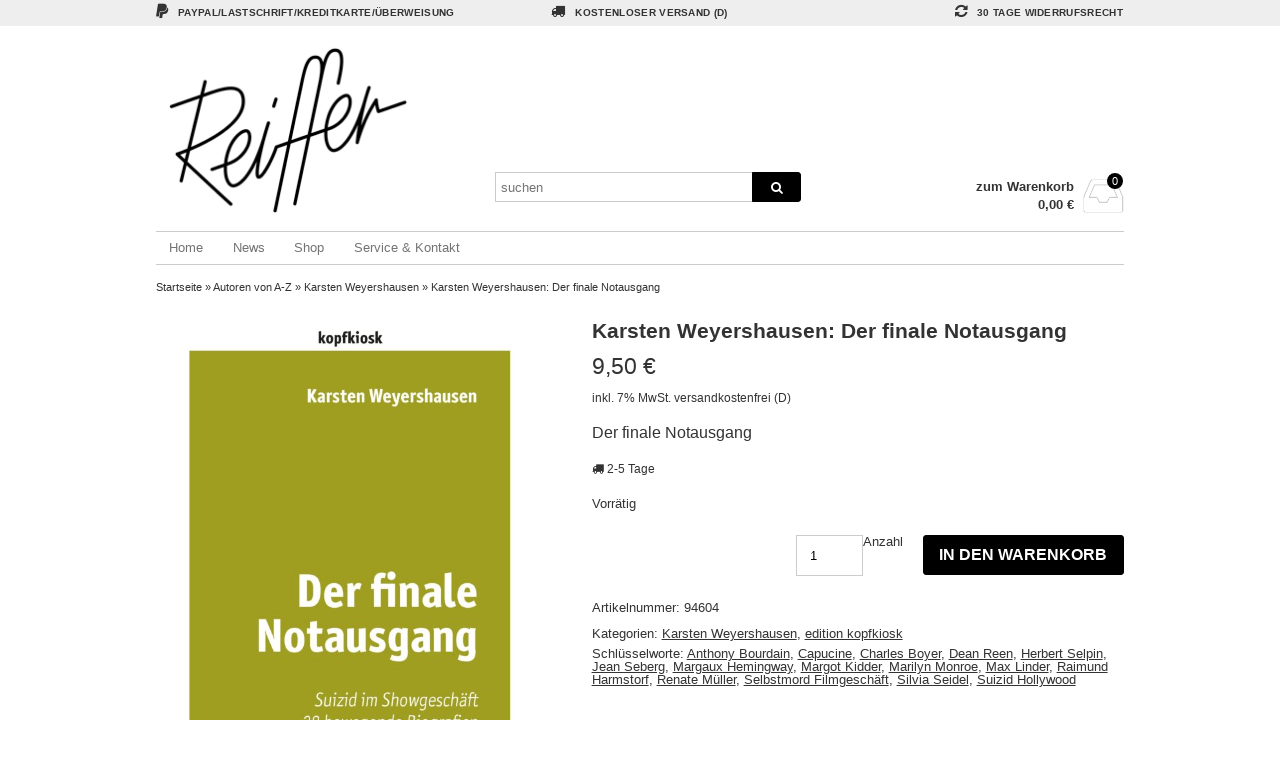

--- FILE ---
content_type: text/html; charset=UTF-8
request_url: https://www.verlag-reiffer.de/produkt/weyershausen_notausgang/
body_size: 11323
content:
<!DOCTYPE html>
<html lang="de" itemscope="itemscope" itemtype="http://schema.org/WebPage">
<head>
<meta charset="UTF-8" />
<meta name="viewport" content="width=device-width, initial-scale=1" />
<meta http-equiv="X-UA-Compatible" content="IE=edge">
<title>Karsten Weyershausen: Der finale Notausgang | Verlag Andreas Reiffer</title>
<link rel="profile" href="http://gmpg.org/xfn/11" />
<link rel="pingback" href="https://www.verlag-reiffer.de/xmlrpc.php" />
<!-- This site has installed PayPal for WooCommerce v1.5.0 - https://www.angelleye.com/product/woocommerce-paypal-plugin/ -->
<link rel='dns-prefetch' href='//s.w.org' />
		<script type="text/javascript">
			window._wpemojiSettings = {"baseUrl":"https:\/\/s.w.org\/images\/core\/emoji\/11\/72x72\/","ext":".png","svgUrl":"https:\/\/s.w.org\/images\/core\/emoji\/11\/svg\/","svgExt":".svg","source":{"concatemoji":"https:\/\/www.verlag-reiffer.de\/wp-includes\/js\/wp-emoji-release.min.js?ver=4.9.28"}};
			!function(e,a,t){var n,r,o,i=a.createElement("canvas"),p=i.getContext&&i.getContext("2d");function s(e,t){var a=String.fromCharCode;p.clearRect(0,0,i.width,i.height),p.fillText(a.apply(this,e),0,0);e=i.toDataURL();return p.clearRect(0,0,i.width,i.height),p.fillText(a.apply(this,t),0,0),e===i.toDataURL()}function c(e){var t=a.createElement("script");t.src=e,t.defer=t.type="text/javascript",a.getElementsByTagName("head")[0].appendChild(t)}for(o=Array("flag","emoji"),t.supports={everything:!0,everythingExceptFlag:!0},r=0;r<o.length;r++)t.supports[o[r]]=function(e){if(!p||!p.fillText)return!1;switch(p.textBaseline="top",p.font="600 32px Arial",e){case"flag":return s([55356,56826,55356,56819],[55356,56826,8203,55356,56819])?!1:!s([55356,57332,56128,56423,56128,56418,56128,56421,56128,56430,56128,56423,56128,56447],[55356,57332,8203,56128,56423,8203,56128,56418,8203,56128,56421,8203,56128,56430,8203,56128,56423,8203,56128,56447]);case"emoji":return!s([55358,56760,9792,65039],[55358,56760,8203,9792,65039])}return!1}(o[r]),t.supports.everything=t.supports.everything&&t.supports[o[r]],"flag"!==o[r]&&(t.supports.everythingExceptFlag=t.supports.everythingExceptFlag&&t.supports[o[r]]);t.supports.everythingExceptFlag=t.supports.everythingExceptFlag&&!t.supports.flag,t.DOMReady=!1,t.readyCallback=function(){t.DOMReady=!0},t.supports.everything||(n=function(){t.readyCallback()},a.addEventListener?(a.addEventListener("DOMContentLoaded",n,!1),e.addEventListener("load",n,!1)):(e.attachEvent("onload",n),a.attachEvent("onreadystatechange",function(){"complete"===a.readyState&&t.readyCallback()})),(n=t.source||{}).concatemoji?c(n.concatemoji):n.wpemoji&&n.twemoji&&(c(n.twemoji),c(n.wpemoji)))}(window,document,window._wpemojiSettings);
		</script>
		<style type="text/css">
img.wp-smiley,
img.emoji {
	display: inline !important;
	border: none !important;
	box-shadow: none !important;
	height: 1em !important;
	width: 1em !important;
	margin: 0 .07em !important;
	vertical-align: -0.1em !important;
	background: none !important;
	padding: 0 !important;
}
</style>
<link rel='stylesheet' id='dashicons-css'  href='https://www.verlag-reiffer.de/wp-includes/css/dashicons.min.css?ver=4.9.28' type='text/css' media='all' />
<link rel='stylesheet' id='wp-jquery-ui-dialog-css'  href='https://www.verlag-reiffer.de/wp-includes/css/jquery-ui-dialog.min.css?ver=4.9.28' type='text/css' media='all' />
<link rel='stylesheet' id='contact-form-7-css'  href='https://www.verlag-reiffer.de/wp-content/plugins/contact-form-7/includes/css/styles.css?ver=5.1.1' type='text/css' media='all' />
<link rel='stylesheet' id='ditty-news-ticker-font-css'  href='https://www.verlag-reiffer.de/wp-content/plugins/ditty-news-ticker/inc/static/libs/fontastic/styles.css?ver=2.2.13' type='text/css' media='all' />
<link rel='stylesheet' id='ditty-news-ticker-css'  href='https://www.verlag-reiffer.de/wp-content/plugins/ditty-news-ticker/inc/static/css/style.css?ver=1580743691' type='text/css' media='all' />
<link rel='stylesheet' id='rs-plugin-settings-css'  href='https://www.verlag-reiffer.de/wp-content/plugins/revslider/public/assets/css/settings.css?ver=5.1.6' type='text/css' media='all' />
<style id='rs-plugin-settings-inline-css' type='text/css'>
#rs-demo-id {}
</style>
<link rel='stylesheet' id='uaf_client_css-css'  href='https://www.verlag-reiffer.de/wp-content/uploads/useanyfont/uaf.css?ver=1525784391' type='text/css' media='all' />
<style id='woocommerce-inline-inline-css' type='text/css'>
.woocommerce form .form-row .required { visibility: visible; }
</style>
<link rel='stylesheet' id='paypalplus-woocommerce-front-css'  href='https://www.verlag-reiffer.de/wp-content/plugins/woo-paypalplus/public/css/front.min.css?ver=1572703293' type='text/css' media='screen' />
<link rel='stylesheet' id='js_composer_custom_css-css'  href='//www.verlag-reiffer.de/wp-content/uploads/js_composer/custom.css?ver=5.4.7' type='text/css' media='all' />
<link rel='stylesheet' id='woocommerce-gzd-layout-css'  href='//www.verlag-reiffer.de/wp-content/plugins/woocommerce-germanized/assets/css/woocommerce-gzd-layout.min.css?ver=1.9.10' type='text/css' media='all' />
<link rel='stylesheet' id='fontawesome-css'  href='https://www.verlag-reiffer.de/wp-content/themes/vendipro/assets/css/font-awesome.min.css?ver=4.9.28' type='text/css' media='all' />
<link rel='stylesheet' id='flexslider-css'  href='https://www.verlag-reiffer.de/wp-content/plugins/js_composer/assets/lib/bower/flexslider/flexslider.min.css?ver=5.4.7' type='text/css' media='all' />
<link rel='stylesheet' id='vendipro-css'  href='https://www.verlag-reiffer.de/wp-content/themes/vendipro/style.css?ver=4.9.28' type='text/css' media='all' />
<style id='vendipro-inline-css' type='text/css'>

      		header#hmain #logo a.logo-img img {
      			width: 254px;
      		}
        	.button, input[type=submit], button, .comment-reply-link, #nav-single a:hover, #nav-below a:hover, .page-link .pag-item, ul.page-numbers li .current {
	            background-color: #000000;
	            border: 1px solid #000000;
	        }
	        .button:hover, input[type=submit]:hover, button:hover {
				background-color: #dd3333;
				border: 1px solid #dd3333;
			}
			ul.tabs li.active a, div.flexslider-vp .flex-control-paging li a.flex-active, .widget_shopping_cart .cart-icon .cart-count {
				background-color: #000000;
			}
			.entry-content a, .archive article .entry-header .entry-title a {
				color: #dd8502;
			}
			.archive article .entry-header .entry-title a, .blog article .entry-header .entry-title a {
				color: #dd8502;
			}
			li.product .star-rating { display: none; }
			
	    
	    		li.product {
	    			vertical-align: top;
	    		}
	    	
</style>
<script type='text/javascript' src='https://www.verlag-reiffer.de/wp-includes/js/jquery/jquery.js?ver=1.12.4'></script>
<script type='text/javascript' src='https://www.verlag-reiffer.de/wp-includes/js/jquery/jquery-migrate.min.js?ver=1.4.1'></script>
<script type='text/javascript' src='https://www.verlag-reiffer.de/wp-content/plugins/revslider/public/assets/js/jquery.themepunch.tools.min.js?ver=5.1.6'></script>
<script type='text/javascript' src='https://www.verlag-reiffer.de/wp-content/plugins/revslider/public/assets/js/jquery.themepunch.revolution.min.js?ver=5.1.6'></script>
<script type='text/javascript'>
/* <![CDATA[ */
var wc_add_to_cart_params = {"ajax_url":"\/wp-admin\/admin-ajax.php","wc_ajax_url":"\/?wc-ajax=%%endpoint%%","i18n_view_cart":"Warenkorb anzeigen","cart_url":"https:\/\/www.verlag-reiffer.de\/warenkorb\/","is_cart":"","cart_redirect_after_add":"no"};
/* ]]> */
</script>
<script type='text/javascript' src='https://www.verlag-reiffer.de/wp-content/plugins/woocommerce/assets/js/frontend/add-to-cart.min.js?ver=3.4.8'></script>
<script type='text/javascript' src='https://www.verlag-reiffer.de/wp-content/plugins/js_composer/assets/js/vendors/woocommerce-add-to-cart.js?ver=5.4.7'></script>
<link rel='https://api.w.org/' href='https://www.verlag-reiffer.de/wp-json/' />
<link rel="EditURI" type="application/rsd+xml" title="RSD" href="https://www.verlag-reiffer.de/xmlrpc.php?rsd" />
<link rel="wlwmanifest" type="application/wlwmanifest+xml" href="https://www.verlag-reiffer.de/wp-includes/wlwmanifest.xml" /> 
<meta name="generator" content="WordPress 4.9.28" />
<meta name="generator" content="WooCommerce 3.4.8" />
<link rel="canonical" href="https://www.verlag-reiffer.de/produkt/weyershausen_notausgang/" />
<link rel='shortlink' href='https://www.verlag-reiffer.de/?p=3692' />
<link rel="alternate" type="application/json+oembed" href="https://www.verlag-reiffer.de/wp-json/oembed/1.0/embed?url=https%3A%2F%2Fwww.verlag-reiffer.de%2Fprodukt%2Fweyershausen_notausgang%2F" />
<link rel="alternate" type="text/xml+oembed" href="https://www.verlag-reiffer.de/wp-json/oembed/1.0/embed?url=https%3A%2F%2Fwww.verlag-reiffer.de%2Fprodukt%2Fweyershausen_notausgang%2F&#038;format=xml" />

<style>

</style>
<style>

</style>	<noscript><style>.woocommerce-product-gallery{ opacity: 1 !important; }</style></noscript>
	<meta name="generator" content="Powered by WPBakery Page Builder - drag and drop page builder for WordPress."/>
<!--[if lte IE 9]><link rel="stylesheet" type="text/css" href="https://www.verlag-reiffer.de/wp-content/plugins/js_composer/assets/css/vc_lte_ie9.min.css" media="screen"><![endif]--><meta name="generator" content="Powered by Slider Revolution 5.1.6 - responsive, Mobile-Friendly Slider Plugin for WordPress with comfortable drag and drop interface." />
<link rel="icon" href="https://www.verlag-reiffer.de/wp-content/uploads/2016/04/cropped-favicon-32x32.jpg" sizes="32x32" />
<link rel="icon" href="https://www.verlag-reiffer.de/wp-content/uploads/2016/04/cropped-favicon-192x192.jpg" sizes="192x192" />
<link rel="apple-touch-icon-precomposed" href="https://www.verlag-reiffer.de/wp-content/uploads/2016/04/cropped-favicon-180x180.jpg" />
<meta name="msapplication-TileImage" content="https://www.verlag-reiffer.de/wp-content/uploads/2016/04/cropped-favicon-270x270.jpg" />
		<style type="text/css" id="wp-custom-css">
			.entry-content h2 {
	font-size: 1.2em;
	margin: 1em 0;
	line-height: 1em;
}

.entry-title {
	font-size: 1.6em;
}		</style>
	<noscript><style type="text/css"> .wpb_animate_when_almost_visible { opacity: 1; }</style></noscript></head>
<body class="product-template-default single single-product postid-3692 woocommerce woocommerce-page woocommerce-no-js wpb-js-composer js-comp-ver-5.4.7 vc_responsive">
	<header id="hmain">
		<div id="hbar">
			<div class="container container-nomargin">
				<div class="grid grid-3">
					<div class="column">
						<p><i class="fa fa-paypal"></i> PayPal/Lastschrift/Kreditkarte/Überweisung</p>
					</div>
					<div class="column align-center">
						<p><i class="fa fa-truck"></i> Kostenloser Versand (D)</p>
					</div>
					<div class="column align-right">
						<p><i class="fa fa-refresh"></i> 30 Tage Widerrufsrecht</p>
					</div>
				</div>
			</div>
		</div>
		<div class="header-inner">
			<div class="container">
				<div class="widgets" id="widgets-header">
					<div class="grid grid-3">
						<div id="logo" class="widget column">
							<a href="https://www.verlag-reiffer.de/" class="logo-text " rel="home" title="Verlag Andreas Reiffer">
								<span class="pagetitle">Verlag Andreas Reiffer</span>
								<span class="subtitle"></span>
							</a>
							<a class="logo-img logo-active" href="https://www.verlag-reiffer.de/" title="Verlag Andreas Reiffer" rel="home">
								<span class="logo-helper"></span>
								<img src="https://www.verlag-reiffer.de/wp-content/uploads/2016/04/logo.jpg" rel="logo" alt="" />
							</a>
						</div>
						
						<div class="column widget widget_search" id="search-3"><div class="widget widget_search">
	<form action="https://www.verlag-reiffer.de/" method="get">
		<input type="search" name="s" value="" placeholder="suchen" />
		<button type="submit" class="button"><i class="fa fa-search"></i></button>
	</form>
</div></div>
								<div class="widget column widget_shopping_cart" id="widget_shopping_cart">
			<div class="widget_shopping_cart_content">
	<p class="cart-text">
		<a class="wc-forward cart-link" href="https://www.verlag-reiffer.de/warenkorb/">zum Warenkorb</a>
		<span class="cart-price price total"><span class="woocommerce-Price-amount amount">0,00&nbsp;<span class="woocommerce-Price-currencySymbol">&euro;</span></span></span>
	</p>
	<a class="wc-forward cart-icon" href="https://www.verlag-reiffer.de/warenkorb/">
		<i class="fa fa-inbox cart-icon-img"></i>
		<span class="quantity cart-count">0</span>
	</a>
</div>			<div class="mobile mobile-nav">
				<a class="mobile-nav-trigger" href="#"><i class="fa fa-bars"></i></a>
			</div>
		</div>
	
					</div>
				</div>
			</div>
		</div>
		<div class="container container-nomargin" id="nav-wrapper">
			<nav class="navbar" role="navigation">
				
				<div class="menu-left">
					<ul id="menu-header" class="nav slimmenu"><li id="menu-item-723" class="menu-item menu-item-type-post_type menu-item-object-page menu-item-home menu-item-723"><a href="https://www.verlag-reiffer.de/">Home</a></li>
<li id="menu-item-857" class="menu-item menu-item-type-post_type menu-item-object-page menu-item-857"><a href="https://www.verlag-reiffer.de/news/">News</a></li>
<li id="menu-item-750" class="menu-item menu-item-type-post_type menu-item-object-page current_page_parent menu-item-750"><a href="https://www.verlag-reiffer.de/shop/">Shop</a></li>
<li id="menu-item-1269" class="menu-item menu-item-type-custom menu-item-object-custom menu-item-has-children menu-item-1269"><a href="#">Service &#038; Kontakt</a>
<ul class="sub-menu">
	<li id="menu-item-981" class="menu-item menu-item-type-post_type menu-item-object-page menu-item-has-children menu-item-981"><a href="https://www.verlag-reiffer.de/our-services/der-verlag/">Der Verlag</a>
	<ul class="sub-menu">
		<li id="menu-item-798" class="menu-item menu-item-type-post_type menu-item-object-page menu-item-798"><a href="https://www.verlag-reiffer.de/presseabteilung/">Presseabteilung</a></li>
		<li id="menu-item-975" class="menu-item menu-item-type-post_type menu-item-object-page menu-item-975"><a href="https://www.verlag-reiffer.de/our-services/kontakt/">Kontakt</a></li>
		<li id="menu-item-797" class="menu-item menu-item-type-post_type menu-item-object-page menu-item-797"><a href="https://www.verlag-reiffer.de/ueber-uns/">Manuskripteinsendungen</a></li>
		<li id="menu-item-800" class="menu-item menu-item-type-post_type menu-item-object-page menu-item-800"><a href="https://www.verlag-reiffer.de/impressum/">Impressum</a></li>
	</ul>
</li>
	<li id="menu-item-804" class="menu-item menu-item-type-post_type menu-item-object-page menu-item-has-children menu-item-804"><a href="https://www.verlag-reiffer.de/our-services/der-shop/">Der Verlagsshop</a>
	<ul class="sub-menu">
		<li id="menu-item-838" class="menu-item menu-item-type-post_type menu-item-object-page menu-item-838"><a href="https://www.verlag-reiffer.de/our-services/der-shop/agb/">AGB</a></li>
		<li id="menu-item-839" class="menu-item menu-item-type-post_type menu-item-object-page menu-item-839"><a href="https://www.verlag-reiffer.de/our-services/der-shop/versandkosten/">Versandkosten &#038; Versanddienstleister</a></li>
		<li id="menu-item-840" class="menu-item menu-item-type-post_type menu-item-object-page menu-item-840"><a href="https://www.verlag-reiffer.de/our-services/der-shop/widerrufsbelehrung/">Widerrufsrecht</a></li>
		<li id="menu-item-841" class="menu-item menu-item-type-post_type menu-item-object-page menu-item-841"><a href="https://www.verlag-reiffer.de/our-services/der-shop/datenschutz/">Datenschutzerklärung</a></li>
	</ul>
</li>
</ul>
</li>
</ul>				</div>
			
			</nav>
		</div>
	</header>
	<div class="container" id="main-wrapper">
		
	
<div id="primary" class="">
	<div id="content" role="main" class="wc-content"><nav class="woocommerce-breadcrumb"><a href="https://www.verlag-reiffer.de">Startseite</a> &raquo; <a href="https://www.verlag-reiffer.de/produkt-kategorie/autoren-von-a-z/">Autoren von A-Z</a> &raquo; <a href="https://www.verlag-reiffer.de/produkt-kategorie/autoren-von-a-z/weyershausen/">Karsten Weyershausen</a> &raquo; Karsten Weyershausen: Der finale Notausgang</nav>
		
			<div id="product-3692" class="post-3692 product type-product status-publish has-post-thumbnail product_cat-weyershausen product_cat-kopfkiosk product_tag-anthony-bourdain product_tag-capucine product_tag-charles-boyer product_tag-dean-reen product_tag-herbert-selpin product_tag-jean-seberg product_tag-margaux-hemingway product_tag-margot-kidder product_tag-marilyn-monroe product_tag-max-linder product_tag-raimund-harmstorf product_tag-renate-mueller product_tag-selbstmord-filmgeschaeft product_tag-silvia-seidel product_tag-suizid-hollywood first instock taxable shipping-taxable purchasable product-type-simple">

	<div class="images">

	
	<div class="big flexslider">

		<ul class="slides">

		<li><a href="https://www.verlag-reiffer.de/wp-content/uploads/2019/11/9783945715604.jpg" title="" class="zoom" data-rel="prettyPhoto[product-gallery]"><img width="600" height="1009" src="https://www.verlag-reiffer.de/wp-content/uploads/2019/11/9783945715604-600x1009.jpg" class="attachment-shop_single size-shop_single" alt="" srcset="https://www.verlag-reiffer.de/wp-content/uploads/2019/11/9783945715604-600x1009.jpg 600w, https://www.verlag-reiffer.de/wp-content/uploads/2019/11/9783945715604-178x300.jpg 178w, https://www.verlag-reiffer.de/wp-content/uploads/2019/11/9783945715604-768x1292.jpg 768w, https://www.verlag-reiffer.de/wp-content/uploads/2019/11/9783945715604-609x1024.jpg 609w, https://www.verlag-reiffer.de/wp-content/uploads/2019/11/9783945715604-457x768.jpg 457w, https://www.verlag-reiffer.de/wp-content/uploads/2019/11/9783945715604-300x505.jpg 300w, https://www.verlag-reiffer.de/wp-content/uploads/2019/11/9783945715604.jpg 1298w" sizes="(max-width: 600px) 100vw, 600px" /></a></li>
		</ul>

	</div>

	
	
</div>
	<div class="summary entry-summary">
		<h1 class="product_title entry-title">Karsten Weyershausen: Der finale Notausgang</h1><p class="price"><span class="woocommerce-Price-amount amount">9,50&nbsp;<span class="woocommerce-Price-currencySymbol">&euro;</span></span></p>

<div class="legal-price-info">
	<p class="wc-gzd-additional-info">
					<span class="wc-gzd-additional-info tax-info">inkl. 7% MwSt.</span>
							<span class="wc-gzd-additional-info shipping-costs-info">versandkostenfrei (D)</span>
			</p>
</div><div class="woocommerce-product-details__short-description">
	<p><span style="font-size: 12pt">Der finale Notausgang</span></p>
</div>

	<p class="wc-gzd-additional-info delivery-time-info"><i class="fa fa-truck"></i> 2-5 Tage</p>
<p class="stock in-stock">Vorrätig</p>

	
	<form class="cart" action="https://www.verlag-reiffer.de/produkt/weyershausen_notausgang/" method="post" enctype='multipart/form-data'>
		
			<div class="quantity">
		<label class="screen-reader-text" for="quantity_696ca3b77bb5a">Anzahl</label>
		<input
			type="number"
			id="quantity_696ca3b77bb5a"
			class="input-text qty text"
			step="1"
			min="1"
			max="18"
			name="quantity"
			value="1"
			title="Menge"
			size="4"
			pattern="[0-9]*"
			inputmode="numeric"
			aria-labelledby="" />
	</div>
	
		<button type="submit" name="add-to-cart" value="3692" class="single_add_to_cart_button button alt">In den Warenkorb</button>

			</form>

	
<div class="product_meta">

	
	
		<span class="sku_wrapper">Artikelnummer: <span class="sku">94604</span></span>

	
	<span class="posted_in">Kategorien: <a href="https://www.verlag-reiffer.de/produkt-kategorie/autoren-von-a-z/weyershausen/" rel="tag">Karsten Weyershausen</a>, <a href="https://www.verlag-reiffer.de/produkt-kategorie/kopfkiosk/" rel="tag">edition kopfkiosk</a></span>
	<span class="tagged_as">Schlüsselworte: <a href="https://www.verlag-reiffer.de/produkt-schlagwort/anthony-bourdain/" rel="tag">Anthony Bourdain</a>, <a href="https://www.verlag-reiffer.de/produkt-schlagwort/capucine/" rel="tag">Capucine</a>, <a href="https://www.verlag-reiffer.de/produkt-schlagwort/charles-boyer/" rel="tag">Charles Boyer</a>, <a href="https://www.verlag-reiffer.de/produkt-schlagwort/dean-reen/" rel="tag">Dean Reen</a>, <a href="https://www.verlag-reiffer.de/produkt-schlagwort/herbert-selpin/" rel="tag">Herbert Selpin</a>, <a href="https://www.verlag-reiffer.de/produkt-schlagwort/jean-seberg/" rel="tag">Jean Seberg</a>, <a href="https://www.verlag-reiffer.de/produkt-schlagwort/margaux-hemingway/" rel="tag">Margaux Hemingway</a>, <a href="https://www.verlag-reiffer.de/produkt-schlagwort/margot-kidder/" rel="tag">Margot Kidder</a>, <a href="https://www.verlag-reiffer.de/produkt-schlagwort/marilyn-monroe/" rel="tag">Marilyn Monroe</a>, <a href="https://www.verlag-reiffer.de/produkt-schlagwort/max-linder/" rel="tag">Max Linder</a>, <a href="https://www.verlag-reiffer.de/produkt-schlagwort/raimund-harmstorf/" rel="tag">Raimund Harmstorf</a>, <a href="https://www.verlag-reiffer.de/produkt-schlagwort/renate-mueller/" rel="tag">Renate Müller</a>, <a href="https://www.verlag-reiffer.de/produkt-schlagwort/selbstmord-filmgeschaeft/" rel="tag">Selbstmord Filmgeschäft</a>, <a href="https://www.verlag-reiffer.de/produkt-schlagwort/silvia-seidel/" rel="tag">Silvia Seidel</a>, <a href="https://www.verlag-reiffer.de/produkt-schlagwort/suizid-hollywood/" rel="tag">Suizid Hollywood</a></span>
	
</div>

	</div>

	<div class="vp-product-grid-wrapper">
	<div class="woocommerce-tabs wc-tabs-wrapper">
		<ul class="tabs wc-tabs" role="tablist">
							<li class="description_tab" id="tab-title-description" role="tab" aria-controls="tab-description">
					<a href="#tab-description">Beschreibung</a>
				</li>
					</ul>
					<div class="woocommerce-Tabs-panel woocommerce-Tabs-panel--description panel entry-content wc-tab" id="tab-description" role="tabpanel" aria-labelledby="tab-title-description">
				

<p><span style="font-size: 12pt">Karsten Weyershausen</span></p>
<p><span style="font-size: 12pt"><b>Der finale Notausgang</b></span></p>
<p><span style="font-size: 12pt"><i><span lang="de-DE">Suizid im Showgeschäft. 28 bewegende Biografien</span></i></span></p>
<p><span style="font-size: 12pt">Die Fragen, die ein Suizid aufwirft, sind immer unbequem. Doch besonders im Showgeschäft hat der Freitod fast etwas wie eine traurige Tradition. Sie begann mit der Schauspielerin Peg Entwistle, die sich nach einem Karriereknick im September 1932 spektakulär vom fünfzehn Meter hohen Hollywood-Schriftzug in den Tod stürzte. Was treibt einen Menschen dazu? Selbst wenn ein Abschiedsbrief vorliegt, kann man die Beweggründe einer solchen Tat nur schwer nachvollziehen.</span></p>
<p><span lang="de-DE" style="font-size: 12pt">Karsten Weyershausen beleuchtet 28 Biografien – unter anderem von Robin Williams, Dean Reed, Raimund Harmstorf, Jean Seberg und Marilyn Monroe – sowie die damit verbundenen Selbsttötungen.</span></p>
<p><span style="font-size: 12pt"><a href="https://issuu.com/andreasreiffer/docs/der_finale_notausgang" target="_blank" rel="noopener"><i>Leseprobe </i></a></span></p>
<p><span style="font-size: 12pt"><a href="https://www.verlag-reiffer.de/2020/01/29/3-fragen-an-karsten-weyershausen-notausgang/" target="_blank" rel="noopener">3 Fragen an Karsten Weyershausen zum Buch</a></span></p>
<p><span style="font-size: 12pt">Karsten Weyershausen: Der finale Notausgang. Suizid im Showgeschäft. 28 bewegende Biografien, Februar 2020, Klappenbroschur 11,0 x 18,5 cm, 130 S., ISBN 978-3-945715-60-4</span></p>
<p><span style="font-size: 10pt">Die edition kopfkiosk wird gestaltet und herausgegeben von Andreas Reiffer (Band 01)</span></p>
<div class="shariff shariff-align-flex-start shariff-widget-align-flex-start" style="display:none"><ul class="shariff-buttons theme-round orientation-horizontal buttonsize-small"><li class="shariff-button facebook shariff-nocustomcolor" style="background-color:#4273c8"><a href="https://www.facebook.com/sharer/sharer.php?u=https%3A%2F%2Fwww.verlag-reiffer.de%2Fprodukt%2Fweyershausen_notausgang%2F" title="Bei Facebook teilen" aria-label="Bei Facebook teilen" role="button" rel="nofollow" class="shariff-link" style="; background-color:#3b5998; color:#fff" target="_blank"><span class="shariff-icon" style=""><svg width="32px" height="20px" xmlns="http://www.w3.org/2000/svg" viewBox="0 0 18 32"><path fill="#3b5998" d="M17.1 0.2v4.7h-2.8q-1.5 0-2.1 0.6t-0.5 1.9v3.4h5.2l-0.7 5.3h-4.5v13.6h-5.5v-13.6h-4.5v-5.3h4.5v-3.9q0-3.3 1.9-5.2t5-1.8q2.6 0 4.1 0.2z"/></svg></span></a></li><li class="shariff-button pinterest shariff-nocustomcolor" style="background-color:#e70f18"><a href="https://www.pinterest.com/pin/create/link/?url=https%3A%2F%2Fwww.verlag-reiffer.de%2Fprodukt%2Fweyershausen_notausgang%2F&media=https%3A%2F%2Fwww.verlag-reiffer.de%2Fwp-content%2Fuploads%2F2019%2F11%2F9783945715604.jpg&description=Karsten%20Weyershausen%3A%20Der%20finale%20Notausgang" title="Bei Pinterest pinnen" aria-label="Bei Pinterest pinnen" role="button" rel="noopener nofollow" class="shariff-link" style="; background-color:#cb2027; color:#fff" target="_blank"><span class="shariff-icon" style=""><svg width="32px" height="20px" xmlns="http://www.w3.org/2000/svg" viewBox="0 0 27 32"><path fill="#cb2027" d="M27.4 16q0 3.7-1.8 6.9t-5 5-6.9 1.9q-2 0-3.9-0.6 1.1-1.7 1.4-2.9 0.2-0.6 1-3.8 0.4 0.7 1.3 1.2t2 0.5q2.1 0 3.8-1.2t2.7-3.4 0.9-4.8q0-2-1.1-3.8t-3.1-2.9-4.5-1.2q-1.9 0-3.5 0.5t-2.8 1.4-2 2-1.2 2.3-0.4 2.4q0 1.9 0.7 3.3t2.1 2q0.5 0.2 0.7-0.4 0-0.1 0.1-0.5t0.2-0.5q0.1-0.4-0.2-0.8-0.9-1.1-0.9-2.7 0-2.7 1.9-4.6t4.9-2q2.7 0 4.2 1.5t1.5 3.8q0 3-1.2 5.2t-3.1 2.1q-1.1 0-1.7-0.8t-0.4-1.9q0.1-0.6 0.5-1.7t0.5-1.8 0.2-1.4q0-0.9-0.5-1.5t-1.4-0.6q-1.1 0-1.9 1t-0.8 2.6q0 1.3 0.4 2.2l-1.8 7.5q-0.3 1.2-0.2 3.2-3.7-1.6-6-5t-2.3-7.6q0-3.7 1.9-6.9t5-5 6.9-1.9 6.9 1.9 5 5 1.8 6.9z"/></svg></span></a></li><li class="shariff-button twitter shariff-nocustomcolor" style="background-color:#595959"><a href="https://twitter.com/share?url=https%3A%2F%2Fwww.verlag-reiffer.de%2Fprodukt%2Fweyershausen_notausgang%2F&text=Karsten%20Weyershausen%3A%20Der%20finale%20Notausgang" title="Bei X teilen" aria-label="Bei X teilen" role="button" rel="noopener nofollow" class="shariff-link" style="; background-color:#000; color:#fff" target="_blank"><span class="shariff-icon" style=""><svg width="32px" height="20px" xmlns="http://www.w3.org/2000/svg" viewBox="0 0 24 24"><path fill="#000" d="M14.258 10.152L23.176 0h-2.113l-7.747 8.813L7.133 0H0l9.352 13.328L0 23.973h2.113l8.176-9.309 6.531 9.309h7.133zm-2.895 3.293l-.949-1.328L2.875 1.56h3.246l6.086 8.523.945 1.328 7.91 11.078h-3.246zm0 0"/></svg></span></a></li><li class="shariff-button whatsapp shariff-nocustomcolor" style="background-color:#5cbe4a"><a href="https://api.whatsapp.com/send?text=https%3A%2F%2Fwww.verlag-reiffer.de%2Fprodukt%2Fweyershausen_notausgang%2F%20Karsten%20Weyershausen%3A%20Der%20finale%20Notausgang" title="Bei Whatsapp teilen" aria-label="Bei Whatsapp teilen" role="button" rel="noopener nofollow" class="shariff-link" style="; background-color:#34af23; color:#fff" target="_blank"><span class="shariff-icon" style=""><svg width="32px" height="20px" xmlns="http://www.w3.org/2000/svg" viewBox="0 0 32 32"><path fill="#34af23" d="M17.6 17.4q0.2 0 1.7 0.8t1.6 0.9q0 0.1 0 0.3 0 0.6-0.3 1.4-0.3 0.7-1.3 1.2t-1.8 0.5q-1 0-3.4-1.1-1.7-0.8-3-2.1t-2.6-3.3q-1.3-1.9-1.3-3.5v-0.1q0.1-1.6 1.3-2.8 0.4-0.4 0.9-0.4 0.1 0 0.3 0t0.3 0q0.3 0 0.5 0.1t0.3 0.5q0.1 0.4 0.6 1.6t0.4 1.3q0 0.4-0.6 1t-0.6 0.8q0 0.1 0.1 0.3 0.6 1.3 1.8 2.4 1 0.9 2.7 1.8 0.2 0.1 0.4 0.1 0.3 0 1-0.9t0.9-0.9zM14 26.9q2.3 0 4.3-0.9t3.6-2.4 2.4-3.6 0.9-4.3-0.9-4.3-2.4-3.6-3.6-2.4-4.3-0.9-4.3 0.9-3.6 2.4-2.4 3.6-0.9 4.3q0 3.6 2.1 6.6l-1.4 4.2 4.3-1.4q2.8 1.9 6.2 1.9zM14 2.2q2.7 0 5.2 1.1t4.3 2.9 2.9 4.3 1.1 5.2-1.1 5.2-2.9 4.3-4.3 2.9-5.2 1.1q-3.5 0-6.5-1.7l-7.4 2.4 2.4-7.2q-1.9-3.2-1.9-6.9 0-2.7 1.1-5.2t2.9-4.3 4.3-2.9 5.2-1.1z"/></svg></span></a></li><li class="shariff-button mailto shariff-nocustomcolor" style="background-color:#a8a8a8"><a href="mailto:?body=https%3A%2F%2Fwww.verlag-reiffer.de%2Fprodukt%2Fweyershausen_notausgang%2F&subject=Karsten%20Weyershausen%3A%20Der%20finale%20Notausgang" title="Per E-Mail versenden" aria-label="Per E-Mail versenden" role="button" rel="noopener nofollow" class="shariff-link" style="; background-color:#999; color:#fff"><span class="shariff-icon" style=""><svg width="32px" height="20px" xmlns="http://www.w3.org/2000/svg" viewBox="0 0 32 32"><path fill="#999" d="M32 12.7v14.2q0 1.2-0.8 2t-2 0.9h-26.3q-1.2 0-2-0.9t-0.8-2v-14.2q0.8 0.9 1.8 1.6 6.5 4.4 8.9 6.1 1 0.8 1.6 1.2t1.7 0.9 2 0.4h0.1q0.9 0 2-0.4t1.7-0.9 1.6-1.2q3-2.2 8.9-6.1 1-0.7 1.8-1.6zM32 7.4q0 1.4-0.9 2.7t-2.2 2.2q-6.7 4.7-8.4 5.8-0.2 0.1-0.7 0.5t-1 0.7-0.9 0.6-1.1 0.5-0.9 0.2h-0.1q-0.4 0-0.9-0.2t-1.1-0.5-0.9-0.6-1-0.7-0.7-0.5q-1.6-1.1-4.7-3.2t-3.6-2.6q-1.1-0.7-2.1-2t-1-2.5q0-1.4 0.7-2.3t2.1-0.9h26.3q1.2 0 2 0.8t0.9 2z"/></svg></span></a></li><li class="shariff-button info shariff-nocustomcolor" style="background-color:#eee"><a href="http://ct.de/-2467514" title="Weitere Informationen" aria-label="Weitere Informationen" role="button" rel="noopener " class="shariff-link" style="; background-color:#fff; color:#fff" target="_blank"><span class="shariff-icon" style=""><svg width="32px" height="20px" xmlns="http://www.w3.org/2000/svg" viewBox="0 0 11 32"><path fill="#999" d="M11.4 24v2.3q0 0.5-0.3 0.8t-0.8 0.4h-9.1q-0.5 0-0.8-0.4t-0.4-0.8v-2.3q0-0.5 0.4-0.8t0.8-0.4h1.1v-6.8h-1.1q-0.5 0-0.8-0.4t-0.4-0.8v-2.3q0-0.5 0.4-0.8t0.8-0.4h6.8q0.5 0 0.8 0.4t0.4 0.8v10.3h1.1q0.5 0 0.8 0.4t0.3 0.8zM9.2 3.4v3.4q0 0.5-0.4 0.8t-0.8 0.4h-4.6q-0.4 0-0.8-0.4t-0.4-0.8v-3.4q0-0.4 0.4-0.8t0.8-0.4h4.6q0.5 0 0.8 0.4t0.4 0.8z"/></svg></span></a></li></ul></div>			</div>
			</div>


	<section class="related products">

		<h2>Ähnliche Produkte</h2>

		<ul class="products columns-4">

			
				<li class="post-3767 product type-product status-publish has-post-thumbnail product_cat-matthias-penzel product_cat-weissner product_cat-kopfkiosk product_tag-allen-ginsberg product_tag-bob-dylan product_tag-burroughs product_tag-charles-bukowski product_tag-fauser product_tag-frank-zappa product_tag-joerg-fauser product_tag-sean-penn product_tag-underground-literatur product_tag-us-underground first instock taxable shipping-taxable purchasable product-type-simple">
	<a href="https://www.verlag-reiffer.de/produkt/weissner_aufzeichnungen/" class="woocommerce-LoopProduct-link woocommerce-loop-product__link"><img width="300" height="490" src="https://www.verlag-reiffer.de/wp-content/uploads/2020/02/9783945715673-300x490.jpg" class="attachment-woocommerce_thumbnail size-woocommerce_thumbnail wp-post-image" alt="" srcset="https://www.verlag-reiffer.de/wp-content/uploads/2020/02/9783945715673-300x490.jpg 300w, https://www.verlag-reiffer.de/wp-content/uploads/2020/02/9783945715673-184x300.jpg 184w, https://www.verlag-reiffer.de/wp-content/uploads/2020/02/9783945715673-768x1255.jpg 768w, https://www.verlag-reiffer.de/wp-content/uploads/2020/02/9783945715673-627x1024.jpg 627w, https://www.verlag-reiffer.de/wp-content/uploads/2020/02/9783945715673-470x768.jpg 470w, https://www.verlag-reiffer.de/wp-content/uploads/2020/02/9783945715673-600x981.jpg 600w, https://www.verlag-reiffer.de/wp-content/uploads/2020/02/9783945715673.jpg 1417w" sizes="(max-width: 300px) 100vw, 300px" /><h2 class="woocommerce-loop-product__title">Carl Weissner: Aufzeichnungen über Außenseiter</h2>
	<span class="price"><span class="woocommerce-Price-amount amount">15,00&nbsp;<span class="woocommerce-Price-currencySymbol">&euro;</span></span></span>

</a>
	<p class="wc-gzd-additional-info tax-info">inkl. 7% MwSt.</p>

	<p class="wc-gzd-additional-info shipping-costs-info">versandkostenfrei (D)</p>

	<p class="wc-gzd-additional-info delivery-time-info"><i class="fa fa-truck"></i> 2-5 Tage</p>
</li>

			
				<li class="post-3803 product type-product status-publish has-post-thumbnail product_cat-frank-schaefer product_cat-kopfkiosk product_cat-musikbuecher product_tag-ac-dc product_tag-cream product_tag-eric-clapton product_tag-hannes-bauer product_tag-hawkwind product_tag-hippies product_tag-jeff-beck product_tag-jimi-hendrix product_tag-jimmy-page product_tag-judas-priest product_tag-kaplan-flury product_tag-led-zeppelin product_tag-lemmy product_tag-leo-fender product_tag-les-paul product_tag-malcolm-young product_tag-motoerhead product_tag-robert-johnson product_tag-rolling-stones product_tag-rory-gallagher product_tag-scorpions product_tag-uli-jon-roth product_tag-woodstock instock taxable shipping-taxable purchasable product-type-simple">
	<a href="https://www.verlag-reiffer.de/produkt/schaefer_rocknroll/" class="woocommerce-LoopProduct-link woocommerce-loop-product__link"><img width="300" height="504" src="https://www.verlag-reiffer.de/wp-content/uploads/2020/03/9783945715710-300x504.jpg" class="attachment-woocommerce_thumbnail size-woocommerce_thumbnail wp-post-image" alt="" srcset="https://www.verlag-reiffer.de/wp-content/uploads/2020/03/9783945715710-300x504.jpg 300w, https://www.verlag-reiffer.de/wp-content/uploads/2020/03/9783945715710-179x300.jpg 179w, https://www.verlag-reiffer.de/wp-content/uploads/2020/03/9783945715710-768x1290.jpg 768w, https://www.verlag-reiffer.de/wp-content/uploads/2020/03/9783945715710-610x1024.jpg 610w, https://www.verlag-reiffer.de/wp-content/uploads/2020/03/9783945715710-457x768.jpg 457w, https://www.verlag-reiffer.de/wp-content/uploads/2020/03/9783945715710-600x1008.jpg 600w, https://www.verlag-reiffer.de/wp-content/uploads/2020/03/9783945715710.jpg 1301w" sizes="(max-width: 300px) 100vw, 300px" /><h2 class="woocommerce-loop-product__title">Frank Schäfer: Die Neuerfindung des Rock’n’Roll</h2>
	<span class="price"><span class="woocommerce-Price-amount amount">9,50&nbsp;<span class="woocommerce-Price-currencySymbol">&euro;</span></span></span>

</a>
	<p class="wc-gzd-additional-info tax-info">inkl. 7% MwSt.</p>

	<p class="wc-gzd-additional-info shipping-costs-info">versandkostenfrei (D)</p>

	<p class="wc-gzd-additional-info delivery-time-info"><i class="fa fa-truck"></i> 2-5 Tage</p>
</li>

			
				<li class="post-6249 product type-product status-publish has-post-thumbnail product_cat-engelmann product_cat-kopfkiosk product_cat-musikbuecher instock featured taxable shipping-taxable purchasable product-type-simple">
	<a href="https://www.verlag-reiffer.de/produkt/gesellschaftstanz/" class="woocommerce-LoopProduct-link woocommerce-loop-product__link"><img width="300" height="502" src="https://www.verlag-reiffer.de/wp-content/uploads/2024/11/9783910335127-300x502.jpg" class="attachment-woocommerce_thumbnail size-woocommerce_thumbnail wp-post-image" alt="Engelmann: Gesellschaftstanz" srcset="https://www.verlag-reiffer.de/wp-content/uploads/2024/11/9783910335127-300x502.jpg 300w, https://www.verlag-reiffer.de/wp-content/uploads/2024/11/9783910335127-179x300.jpg 179w, https://www.verlag-reiffer.de/wp-content/uploads/2024/11/9783910335127-768x1284.jpg 768w, https://www.verlag-reiffer.de/wp-content/uploads/2024/11/9783910335127-612x1024.jpg 612w, https://www.verlag-reiffer.de/wp-content/uploads/2024/11/9783910335127-459x768.jpg 459w, https://www.verlag-reiffer.de/wp-content/uploads/2024/11/9783910335127-600x1003.jpg 600w, https://www.verlag-reiffer.de/wp-content/uploads/2024/11/9783910335127.jpg 1290w" sizes="(max-width: 300px) 100vw, 300px" /><h2 class="woocommerce-loop-product__title">Jonas Engelmann: Gesellschaftstanz</h2>
	<span class="price"><span class="woocommerce-Price-amount amount">10,50&nbsp;<span class="woocommerce-Price-currencySymbol">&euro;</span></span></span>

</a>
	<p class="wc-gzd-additional-info tax-info">inkl. 7% MwSt.</p>

	<p class="wc-gzd-additional-info shipping-costs-info">versandkostenfrei (D)</p>

	<p class="wc-gzd-additional-info delivery-time-info"><i class="fa fa-truck"></i> 2-5 Tage</p>
</li>

			
				<li class="post-5097 product type-product status-publish has-post-thumbnail product_cat-mohr product_cat-kopfkiosk product_cat-musikbuecher last instock taxable shipping-taxable purchasable product-type-simple">
	<a href="https://www.verlag-reiffer.de/produkt/femalesounds/" class="woocommerce-LoopProduct-link woocommerce-loop-product__link"><img width="300" height="505" src="https://www.verlag-reiffer.de/wp-content/uploads/2021/09/9783945715864-1-300x505.jpg" class="attachment-woocommerce_thumbnail size-woocommerce_thumbnail wp-post-image" alt="" srcset="https://www.verlag-reiffer.de/wp-content/uploads/2021/09/9783945715864-1-300x505.jpg 300w, https://www.verlag-reiffer.de/wp-content/uploads/2021/09/9783945715864-1-178x300.jpg 178w, https://www.verlag-reiffer.de/wp-content/uploads/2021/09/9783945715864-1-768x1293.jpg 768w, https://www.verlag-reiffer.de/wp-content/uploads/2021/09/9783945715864-1-608x1024.jpg 608w, https://www.verlag-reiffer.de/wp-content/uploads/2021/09/9783945715864-1-456x768.jpg 456w, https://www.verlag-reiffer.de/wp-content/uploads/2021/09/9783945715864-1-600x1010.jpg 600w, https://www.verlag-reiffer.de/wp-content/uploads/2021/09/9783945715864-1.jpg 1298w" sizes="(max-width: 300px) 100vw, 300px" /><h2 class="woocommerce-loop-product__title">Christina Mohr: Female Sounds &amp; Words</h2>
	<span class="price"><span class="woocommerce-Price-amount amount">10,50&nbsp;<span class="woocommerce-Price-currencySymbol">&euro;</span></span></span>

</a>
	<p class="wc-gzd-additional-info tax-info">inkl. 7% MwSt.</p>

	<p class="wc-gzd-additional-info shipping-costs-info">versandkostenfrei (D)</p>

	<p class="wc-gzd-additional-info delivery-time-info"><i class="fa fa-truck"></i> 2-5 Tage</p>
</li>

			
		</ul>

	</section>

</div></div>


		
	</main></div>
	
</div>
<footer id="bottom">
	<div class="container">
		<div class="widgets" id="widgets-footer">
			<div class="grid grid-4">
				<div class="column widget widget_text" id="text-5">			<div class="textwidget"></div>
		</div><div class="column widget widget_text" id="text-3">			<div class="textwidget"></div>
		</div><div class="column widget widget_text" id="text-4">			<div class="textwidget"></div>
		</div><div class="column widget widget_text" id="text-2">			<div class="textwidget"><p><a href="https://www.verlag-reiffer.de/impressum/">Impressum</a><br />
<a href="https://www.verlag-reiffer.de/our-services/der-shop/datenschutz/">Datenschutz</a><br />
<a href="https://www.verlag-reiffer.de/our-services/der-shop/agb/">AGB</a><br />
<a href="https://www.verlag-reiffer.de/mein-konto/">Mein Konto</a></p>
</div>
		</div>			</div>
		</div>
		<div class="footer-msg"></div>
	</div>
</footer>
<script type="application/ld+json">{"@context":"https:\/\/schema.org\/","@graph":[{"@context":"https:\/\/schema.org\/","@type":"BreadcrumbList","itemListElement":[{"@type":"ListItem","position":"1","item":{"name":"Startseite","@id":"https:\/\/www.verlag-reiffer.de"}},{"@type":"ListItem","position":"2","item":{"name":"Autoren von A-Z","@id":"https:\/\/www.verlag-reiffer.de\/produkt-kategorie\/autoren-von-a-z\/"}},{"@type":"ListItem","position":"3","item":{"name":"Karsten Weyershausen","@id":"https:\/\/www.verlag-reiffer.de\/produkt-kategorie\/autoren-von-a-z\/weyershausen\/"}},{"@type":"ListItem","position":"4","item":{"name":"Karsten Weyershausen: Der finale Notausgang"}}]},{"@context":"https:\/\/schema.org\/","@type":"Product","@id":"https:\/\/www.verlag-reiffer.de\/produkt\/weyershausen_notausgang\/","name":"Karsten Weyershausen: Der finale Notausgang","image":"https:\/\/www.verlag-reiffer.de\/wp-content\/uploads\/2019\/11\/9783945715604.jpg","description":"Der finale Notausgang","sku":"94604","offers":[{"@type":"Offer","price":"9.50","priceSpecification":{"price":"9.50","priceCurrency":"EUR","valueAddedTaxIncluded":"true"},"priceCurrency":"EUR","availability":"https:\/\/schema.org\/InStock","url":"https:\/\/www.verlag-reiffer.de\/produkt\/weyershausen_notausgang\/","seller":{"@type":"Organization","name":"Verlag Andreas Reiffer","url":"https:\/\/www.verlag-reiffer.de"}}]}]}</script>	<script type="text/javascript">
		var c = document.body.className;
		c = c.replace(/woocommerce-no-js/, 'woocommerce-js');
		document.body.className = c;
	</script>
	<link rel='stylesheet' id='shariffcss-css'  href='https://www.verlag-reiffer.de/wp-content/plugins/shariff/css/shariff.min.css?ver=4.6.15' type='text/css' media='all' />
<script type='text/javascript' src='https://www.verlag-reiffer.de/wp-includes/js/jquery/ui/core.min.js?ver=1.11.4'></script>
<script type='text/javascript' src='https://www.verlag-reiffer.de/wp-includes/js/jquery/ui/widget.min.js?ver=1.11.4'></script>
<script type='text/javascript' src='https://www.verlag-reiffer.de/wp-includes/js/jquery/ui/mouse.min.js?ver=1.11.4'></script>
<script type='text/javascript' src='https://www.verlag-reiffer.de/wp-includes/js/jquery/ui/resizable.min.js?ver=1.11.4'></script>
<script type='text/javascript' src='https://www.verlag-reiffer.de/wp-includes/js/jquery/ui/draggable.min.js?ver=1.11.4'></script>
<script type='text/javascript' src='https://www.verlag-reiffer.de/wp-includes/js/jquery/ui/button.min.js?ver=1.11.4'></script>
<script type='text/javascript' src='https://www.verlag-reiffer.de/wp-includes/js/jquery/ui/position.min.js?ver=1.11.4'></script>
<script type='text/javascript' src='https://www.verlag-reiffer.de/wp-includes/js/jquery/ui/dialog.min.js?ver=1.11.4'></script>
<script type='text/javascript' src='https://www.verlag-reiffer.de/wp-includes/js/wpdialog.min.js?ver=4.9.28'></script>
<script type='text/javascript'>
/* <![CDATA[ */
var wpcf7 = {"apiSettings":{"root":"https:\/\/www.verlag-reiffer.de\/wp-json\/contact-form-7\/v1","namespace":"contact-form-7\/v1"}};
/* ]]> */
</script>
<script type='text/javascript' src='https://www.verlag-reiffer.de/wp-content/plugins/contact-form-7/includes/js/scripts.js?ver=5.1.1'></script>
<script type='text/javascript' src='https://www.verlag-reiffer.de/wp-content/plugins/ditty-news-ticker/inc/static/js/jquery.touchSwipe.min.js?ver=2.2.13'></script>
<script type='text/javascript' src='https://www.verlag-reiffer.de/wp-content/plugins/ditty-news-ticker/inc/static/js/jquery.easing.js?ver=1.4.1'></script>
<script type='text/javascript' src='https://www.verlag-reiffer.de/wp-content/plugins/ditty-news-ticker/inc/static/js/imagesloaded.pkgd.min.js?ver=4.1.4'></script>
<script type='text/javascript'>
/* <![CDATA[ */
var mtphr_dnt_vars = {"is_rtl":""};
/* ]]> */
</script>
<script type='text/javascript' src='https://www.verlag-reiffer.de/wp-content/plugins/ditty-news-ticker/inc/static/js/ditty-news-ticker.min.js?ver=1580743692'></script>
<script type='text/javascript'>
/* <![CDATA[ */
var wc_single_product_params = {"i18n_required_rating_text":"Bitte w\u00e4hle eine Bewertung","review_rating_required":"yes","flexslider":{"rtl":false,"animation":"slide","smoothHeight":true,"directionNav":false,"controlNav":"thumbnails","slideshow":false,"animationSpeed":500,"animationLoop":false,"allowOneSlide":false},"zoom_enabled":"","zoom_options":[],"photoswipe_enabled":"","photoswipe_options":{"shareEl":false,"closeOnScroll":false,"history":false,"hideAnimationDuration":0,"showAnimationDuration":0},"flexslider_enabled":""};
/* ]]> */
</script>
<script type='text/javascript' src='https://www.verlag-reiffer.de/wp-content/plugins/woocommerce/assets/js/frontend/single-product.min.js?ver=3.4.8'></script>
<script type='text/javascript' src='https://www.verlag-reiffer.de/wp-content/plugins/woocommerce/assets/js/jquery-blockui/jquery.blockUI.min.js?ver=2.70'></script>
<script type='text/javascript' src='https://www.verlag-reiffer.de/wp-content/plugins/woocommerce/assets/js/js-cookie/js.cookie.min.js?ver=2.1.4'></script>
<script type='text/javascript'>
/* <![CDATA[ */
var woocommerce_params = {"ajax_url":"\/wp-admin\/admin-ajax.php","wc_ajax_url":"\/?wc-ajax=%%endpoint%%"};
/* ]]> */
</script>
<script type='text/javascript' src='https://www.verlag-reiffer.de/wp-content/plugins/woocommerce/assets/js/frontend/woocommerce.min.js?ver=3.4.8'></script>
<script type='text/javascript'>
/* <![CDATA[ */
var wc_cart_fragments_params = {"ajax_url":"\/wp-admin\/admin-ajax.php","wc_ajax_url":"\/?wc-ajax=%%endpoint%%","cart_hash_key":"wc_cart_hash_9c73d82fdb5c1bdbb4c6720451481a2e","fragment_name":"wc_fragments_9c73d82fdb5c1bdbb4c6720451481a2e"};
/* ]]> */
</script>
<script type='text/javascript' src='https://www.verlag-reiffer.de/wp-content/plugins/woocommerce/assets/js/frontend/cart-fragments.min.js?ver=3.4.8'></script>
<script type='text/javascript' src='https://www.verlag-reiffer.de/wp-includes/js/underscore.min.js?ver=1.8.3'></script>
<script type='text/javascript' src='https://www.verlag-reiffer.de/wp-content/plugins/woo-paypalplus/public/js/front.min.js?ver=1572703293'></script>
<script type='text/javascript' src='https://www.verlag-reiffer.de/wp-content/plugins/js_composer/assets/lib/bower/flexslider/jquery.flexslider-min.js?ver=5.4.7'></script>
<script type='text/javascript' src='https://www.verlag-reiffer.de/wp-content/themes/vendipro/assets/js/jquery.sticky-kit.min.js?ver=1.0.4'></script>
<script type='text/javascript' src='https://www.verlag-reiffer.de/wp-content/themes/vendipro/assets/js/jquery.vendipro.js?ver=1.0.0'></script>
<script type='text/javascript' src='https://www.verlag-reiffer.de/wp-includes/js/wp-embed.min.js?ver=4.9.28'></script>
</body>
</html>

--- FILE ---
content_type: application/javascript
request_url: https://www.verlag-reiffer.de/wp-content/themes/vendipro/assets/js/jquery.vendipro.js?ver=1.0.0
body_size: 1370
content:
jQuery( function( $ ) {

	// Add different Menu Classes for Dropdown Columnized
	$ ('.menu-left ul > li.menu-item-has-children').each( function() {
		if ( $(this).find('> ul > li > ul').length > 0 )
			$(this).find('> ul').addClass('submenu-columnized');
	});
	
	// Sticky Sidebar
	if ( $( window ).width() > 768 ) {
		$(".vp-sticky").stick_in_parent();
	} else {
		
		$( '.sidebar .widget > .widgettitle' ).parents( '.widget' ).addClass( 'widget-toggle' );
		
		$( '.widget-toggle' ).each( function() {
			$( this ).find( '.widgettitle' ).next().hide();
		});
	}
	
	$( document ).on( 'click', '.widget-toggle > .widgettitle', function() {

		var widget = $( this ).parents( '.widget' );
		var icon = widget.find( '.widget-toggle-icon .fa' );
		var content = widget.find( '.widgettitle' ).next();
		
		content.slideToggle( 'fast', function() {
			
			icon.removeClass();
			
			if ( widget.hasClass( 'toggle-active' ) ) {
				icon.addClass( 'fa fa-plus' );
				widget.removeClass( 'toggle-active' );
			
			} else {
				icon.addClass( 'fa fa-minus' );
				widget.addClass( 'toggle-active' );
			}
		});
		
		return false;

	});

	// Single Product Slider
	$('div.product .thumbnails').flexslider({
		animation: "slide",
		controlNav: false,
		animationLoop: false,
		slideshow: false,
		itemWidth: 82,
		touch: true,
		itemMargin: 15,
		asNavFor: 'div.product .big',
	});

	$('div.product .big').flexslider({
		animation: "slide",
		controlNav: false,
		touch: true,
		animationLoop: false,
		slideshow: false,
		sync: "div.product .thumbnails"
	});

	// Slide
	$('.flexslider-vp').each( function( index ) {
		
		var flex = $(this);

		var p_slideshow = Boolean( flex.data('slideshow') );
		var p_slideshowSpeed = parseInt( flex.data('slideshow_speed') );
		var p_animation = flex.data('animation');
		var p_itemWidth = parseInt( flex.data('item_width') );
		var p_itemMargin = parseInt( flex.data('item_margin') );
		var p_controlNav = Boolean( flex.data('control_nav') );
		var p_animationLoop = Boolean( flex.data('animation_loop') );

		$(this).flexslider({
			animation: p_animation,
			controlNav: p_controlNav,
			itemWidth: p_itemWidth,
			itemMargin: p_itemMargin,
			touch: true,
			prevText: '',
			nextText: '',
			animationLoop: p_animationLoop,
			slideshow: p_slideshow,
			slideshowSpeed: p_slideshowSpeed,
		});

	});

	// Mobile Search Form
	if ( $( window ).width() <= 660 ) {

		if ( $( '#widgets-header' ).find( '.widget_product_search' ).length > 0 ) {
			$( '#widgets-header' ).find( '.grid' ).removeClass( 'grid-3 grid-4 grid-5' );
			$( '#widgets-header' ).find( '.grid' ).addClass( 'grid-2' );
			$( '#widgets-header' ).find( '.widget_product_search' ).wrap( '<li class="widget_product_search_wrapper">' );
			$( '#widgets-header' ).find( '.widget_product_search' ).parents( 'li' ).appendTo( $( '#nav-wrapper #menu-header' ) );
			$( '#nav-wrapper #menu-header .widget_product_search' ).show();
		}

	}

	$(document).on('click', '.mobile-nav-trigger', function(e) {

		$( '.sub-menu-trigger' ).remove();
		$( 'header ul#menu-header li.menu-item-has-children' ).prepend( '<span class="sub-menu-trigger"><i class="fa fa-angle-down"></i></span>' );

		$( 'header nav.navbar' ).slideToggle( "fast", function() {
			$( this ).parents( 'header#hmain' ).addClass( 'menu-open' );
			if( ! $( this ).is( ":visible" ) )
				$( this ).parents( 'header#hmain' ).removeClass( 'menu-open' );
		});

		e.preventDefault();
		return false;
		
	});

	$(document).on('click', '.sub-menu-trigger', function(e) {
		e.preventDefault();
		$(this).parent('li').find( '> ul' ).slideToggle( "fast", function() {
			$(this).toggleClass('active', $(this).is(':visible'));
			if ( $(this).hasClass('active') )
				$(this).parent("li").find('> .sub-menu-trigger .fa').removeClass('fa-angle-down').addClass('fa-angle-up');
			else
				$(this).parent("li").find('> .sub-menu-trigger .fa').removeClass('fa-angle-up').addClass('fa-angle-down');
		});
		return false;
	});

	// Add To Cart Modal
	if ( $('.woocommerce-message .vp-modal').length > 0 ) {
		$.prettyPhoto.open('#vp-modal');
	}
	
	$( document ).on( 'click', '.vp-modal-close', function() {
		$.prettyPhoto.close( '#vp-modal' );
	});

	if ( $( '#order-verify' ).length > 0 ) {
		$( '#order-verify' ).addClass( 'grid' );
	}

});